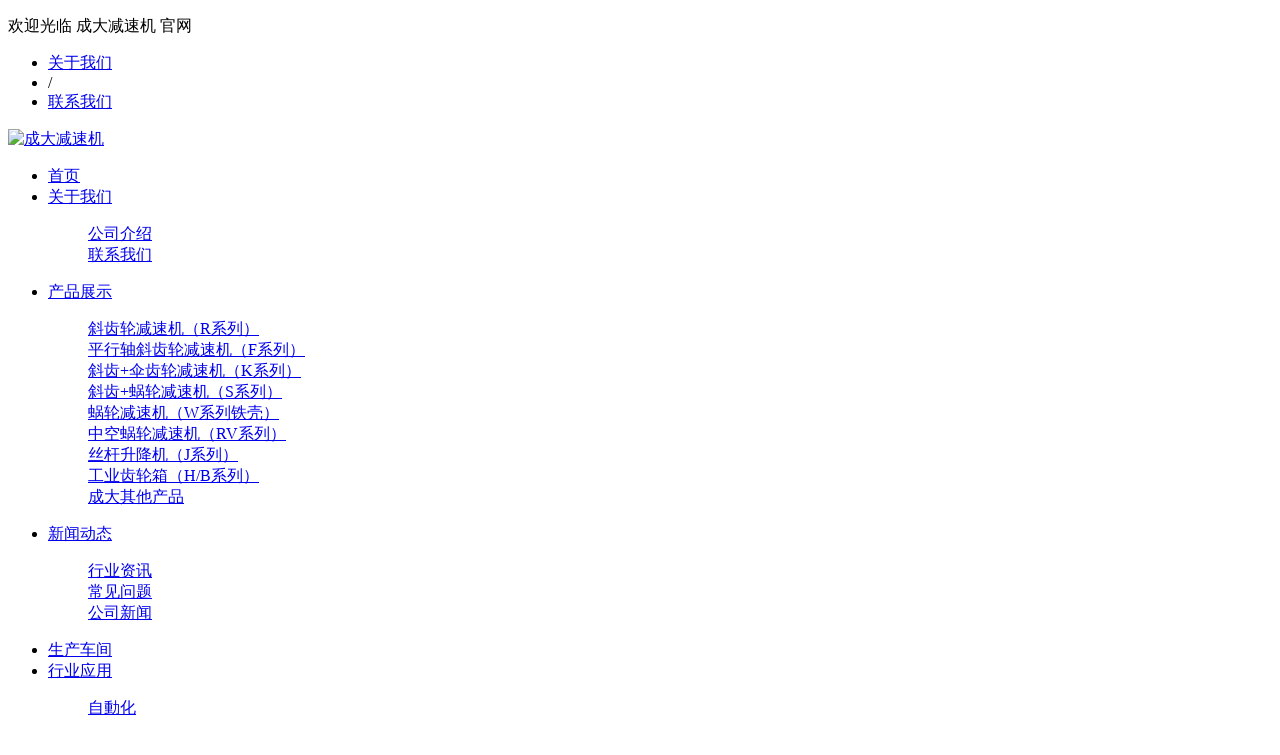

--- FILE ---
content_type: text/html; charset=utf-8
request_url: http://chentachina.com/kxiliejianshuji/142.html
body_size: 5415
content:
<!DOCTYPE html>
<html lang="zh-CN">
	<head>
		<meta charset="UTF-8">
		<meta http-equiv="X-UA-Compatible" content="IE=Edge">
		<meta name="renderer" content="webkit|ie-comp|ie-stand" />
		<meta name="viewport" content="initial-scale=1.0, minimum-scale=1.0, maximum-scale=1.0, user-scalable=no">
		<meta http-equiv="Cache-Control" content="no-transform" />
		<meta name="applicable-device" content="pc,wap">
		<meta name="MobileOptimized" content="width" />
		<meta name="HandheldFriendly" content="true" />
		<title>成大涡轮减速机选型要素_公司新闻_新闻动态_成大减速机</title>
		<meta name="keywords" content="成大涡轮减速机选型要素" />
		<meta name="description" content="成大涡轮减速机，经过半个世纪的不断发展创新，取得国际ISO9001认证，现在已是减速机行业的一颗耀眼的明星。在众多的涡轮减速机中选择合适的型号，如果不是专业人士，也是一项挺费劲的事。如果不知道怎么选，可以联系我们的销售人员。也可以参照以下数据进行" />
		<link rel="stylesheet" href="/static/default/web/css/cui.css" />
		<link rel="stylesheet" href="/static/default/web/css/lib.css" />
		<link rel="stylesheet" href="/static/default/web/css/yunu.css" />
		<link rel="stylesheet" href="/static/default/web/css/less.css" />
		<script src="/static/default/web/js/jquery.js"></script>
		<script src="/static/default/web/js/yunu.js"></script>
	</head>
	<body>
		<div class="yunu-header">
	<div class="hd-top">
		<div class="wp">
			<p>欢迎光临 成大减速机 官网</p>
			<ul class="lang">
				<li class="ch"><a href="/list-guanyuwomen.html">关于我们 </a></li>
				<li class="xian">/</li>
				<li class="fan"><a href="/list-guanyuwomeng.html">联系我们</a></li>
			</ul>
		</div>
	</div>
	<div class="hd-bottom">
		<div class="wp">
			<div class="logo"> <a href="http://www.chentachina.com/" title="成大减速机"><img src="http://www.chentachina.com/uploadfile/202507/2f95044b41328e4.png" alt="成大减速机"></a> </div>
			<span class="menuBtn"> <b></b> <b></b> <b></b> </span>
			<ul class="yunu-nav">
				<li ><a href="http://www.chentachina.com/">首页</a></li>
								<li ><a href="/list-guanyuwomen.html" class="v1">关于我们</a>
										<dl>
										<dd><a href="/list-gongsijieshao.html">公司介绍</a></dd>
										<dd><a href="/list-guanyuwomeng.html">联系我们</a></dd>
										</dl>
									</li>
								<li ><a href="/list-tpzs.html" class="v1">产品展示</a>
										<dl>
										<dd><a href="/list-cljsj.html">斜齿轮减速机（R系列）</a></dd>
										<dd><a href="/list-pxzxcljsjfxl.html">平行轴斜齿轮减速机（F系列）</a></dd>
										<dd><a href="/list-kxljsj.html">斜齿+伞齿轮减速机（K系列）</a></dd>
										<dd><a href="/list-ycmjsj.html">斜齿+蜗轮减速机（S系列）</a></dd>
										<dd><a href="/list-wljsj.html">蜗轮减速机（W系列铁壳）</a></dd>
										<dd><a href="/list-wcljsj.html">中空蜗轮减速机（RV系列）</a></dd>
										<dd><a href="/list-sgsjj.html">丝杆升降机（J系列）</a></dd>
										<dd><a href="/list-gyclxh.html">工业齿轮箱（H/B系列）</a></dd>
										<dd><a href="/list-xcljsj.html">成大其他产品</a></dd>
										</dl>
									</li>
								<li class="on"><a href="/list-xwdt.html" class="v1">新闻动态</a>
										<dl>
										<dd><a href="/list-hangyezhixun.html">行业资讯</a></dd>
										<dd><a href="/list-changjianwenti.html">常见问题</a></dd>
										<dd><a href="/list-gongsixinwen.html">公司新闻</a></dd>
										</dl>
									</li>
								<li ><a href="/list-chejian.html" >生产车间</a>
									</li>
								<li ><a href="/index.php?c=category&id=20" class="v1">行业应用</a>
										<dl>
										<dd><a href="/index.php?c=category&id=23">自動化</a></dd>
										<dd><a href="/index.php?c=category&id=24">工廠自動化</a></dd>
										<dd><a href="/index.php?c=category&id=38">水產養殖</a></dd>
										<dd><a href="/index.php?c=category&id=39">工程機械</a></dd>
										<dd><a href="/index.php?c=category&id=40">電子產業</a></dd>
										<dd><a href="/index.php?c=category&id=41">食物及製藥</a></dd>
										<dd><a href="/index.php?c=category&id=42">物流</a></dd>
										<dd><a href="/index.php?c=category&id=43">醫療設備</a></dd>
										<dd><a href="/index.php?c=category&id=44">金屬材料</a></dd>
										<dd><a href="/index.php?c=category&id=45">礦業</a></dd>
										<dd><a href="/index.php?c=category&id=46">石油與天然氣</a></dd>
										<dd><a href="/index.php?c=category&id=47">包裝</a></dd>
										<dd><a href="/index.php?c=category&id=48">塑膠及橡膠</a></dd>
										<dd><a href="/index.php?c=category&id=49">太陽能</a></dd>
										<dd><a href="/index.php?c=category&id=50">水處理</a></dd>
										</dl>
									</li>
								<li ><a href="/index.php?c=category&id=19" >文件下载</a>
									</li>
							</ul>
		</div>
	</div>
</div>
		<!-- 头部-end -->
		<div class="ban" style="background-image: url(/static/default/web/css/img/f40027b3ede428a268f9f8dc71df31da.jpg);"></div>
		<div class="main">
			<div class="g-cur">
				<div class="wp"><a href="/list-xwdt.html">新闻动态</a> > <a href="/list-gongsixinwen.html">公司新闻</a></div>
			</div>
			<div class="row-b1">
				<div class="wp">
					<div class="col-l">
	<div class="g-titIns1"> 新闻动态 </div>
	<div class="work_list clearfix" id="lrnavf1">
				<div class="tit "><span></span><a href="http://www.chentachina.com/list-hangyezhixun.html">行业资讯</a></div>
				<div class="tit "><span></span><a href="http://www.chentachina.com/list-changjianwenti.html">常见问题</a></div>
				<div class="tit on"><span></span><a href="http://www.chentachina.com/list-gongsixinwen.html">公司新闻</a></div>
			</div>
	<script type="text/javascript">
		$(".work_list .tit.on").next(".work_list ul").slideToggle(500);
		$(".work_list .tit").click(function() {
			$(this).toggleClass("on").siblings('.work_list .tit').removeClass("on"); //切换图标
			$(this).next(".work_list ul").slideToggle(500).siblings(".work_list ul").slideUp(500);
		});
	</script>
	<div class="g-titIns1 dbn">新闻资讯</div>
	<ul class="ul-newslist">
			</ul>
	<div class="g-titIns1 dbn">联系我们</div>
	<div class="m-info">
		<p>联系人：唐经理</p>
		<p>手机：4000838618</p>
		<p>电话：400-0838-618</p>
		<p>邮箱：tangxiaobing@szpujiang.com</p>
		<p>地址：深圳市南山区南山大道1088号</p>
	</div>
</div>
					<div class="col-r">
						<div class="g-titIns1">公司新闻</div>
						<div class="m-news1">
							<h1>成大涡轮减速机选型要素</h1>
							<div class="desc"> <span>发布时间：2025-07-19 14:36:28</span><span>点击：<span class="dr_show_hits_142">0</span><script type="text/javascript"> $.ajax({ type: "GET", url:"/index.php?s=api&c=module&siteid=1&app=news&m=hits&id=142", dataType: "jsonp", success: function(data){ if (data.code) { $(".dr_show_hits_142").html(data.msg); } else { dr_tips(0, data.msg); } } }); </script></span> </div>
							<div class="txt">
								<div><div><table><tr><td><strong>成大涡轮减速机</strong>，经过半个世纪的不断发展创新，取得国际ISO9001认证，现在已是减速机行业的一颗耀眼的明星。在众多的涡轮减速机中选择合适的型号，如果不是专业人士，也是一项挺费劲的事。如果不知道怎么选，可以联系我们的销售人员。也可以参照以下数据进行选择。<br/><br/>
成大涡轮减速机和其他减速机一样，选型必须了解一些参数，如安装方式、功率、输出转速、减速机速比、减速机形式、输出轴类型、连接的设备及使用负荷、环境等。如果之前用过成大涡轮减速机，手上应该会有一本资料，选型方法上面也有详细的讲解，现在就说说其中较为重点的几个要素。就以成大涡轮减速机（ASS100-60-2A）为参考来说。（以下顺序按型号从左到右）<br/><br/><strong>ASS</strong><strong>表示机型</strong><br/><strong>A  </strong><br/>
表示的是涡轮减速机入力轴和出力轴的方向：（一般细分A\B\C\E\V\D\U），A、B这是入力轴相对于出力轴的水平位置，A入力轴在上面，B入力轴就是在下面，C是表示垂直位置，这里表示入力轴是向上的；E、V表示出力方向，E是出力向上，V是出力向下；D就是吹袋机专用类型，U表示万向型。<br/><br/><strong>S  </strong><br/>
减速机出力类型，分：S出力实心、H出力中空、C出力中空附固定孔、M出力中空附出力法兰、N出力实心附出力法兰、L出力实心附出力法兰（长）。<br/><br/><strong>S</strong><br/>
这里分：S入力实心、M马达直接法兰、F双段、X双段+马达直接法兰、N油压马达。<br/><br/><strong>100</strong><strong>表示型号</strong><br/>
成大涡轮减速机型号包含40~450，这型号是根据入力轴与出力轴的中心距定的，这里的100就是入力轴和出力轴的中心距为100mm。<br/><br/><strong>60 </strong><strong>表示速比</strong><br/>
速比=入力转速/出力转速<br/><br/><ol><li><strong>表示马力</strong></li></ol>
马力，也就是功率，1马力=750W，这里2马力就是1500W了。<br/><br/>
有个重要的一点就是油孔的方向，这个要确认安装类型，倒着、竖着、横着，必须确认<br/>
这些就是比较常用的涡轮减速机选型要素，详细的资料可以在联系我们时说明，根据涡轮减速机在不同环境、工作场合等相关因数下选型会有所差异。学会了一个减速机品牌的选型，差不多就了解了其他不同品牌的减速机，翻开相应资料，都有型号编码说明，最快的方法就是找销售员，提供相应参数就一切无忧了。<br/></td></tr></table></div></div>							</div>
							<div class="m-txt3">
								<div class="g-tabel"> <span>相关标签：</span>
									<ul>
																				<li><a href="/index.php?s=tag&name=chengdawolunjiansujixuanxingyaosu" title="点击量：0">成大涡轮减速机选型要素</a></li>
																			</ul>
								</div>
							</div>
						</div>
						<ul class="ul-pages1">
							<li> <a href="/show-141.html">上一篇：成大涡轮减速机特点</a> </li>
							<li> <a href="/show-143.html">下一篇：成大蜗轮减速机产品说明</a> </li>
						</ul>
						<div class="g-titIns1">新闻资讯</div>
						<ul class="ul-newslist ul-news1" style="display: block;">
													</ul>
						<div class="g-titIns1">相关产品</div>
						<ul class="ul-imgtxt-01 ul-imgtxt2">
													</ul>
					</div>
				</div>
			</div>
		</div>
		<div class="yunu-footer">
	<div class="fd-nav">
		<div class="wp">
			<ul>
								<li><a href="/list-guanyuwomen.html">关于我们</a></li>
								<li><a href="/list-tpzs.html">产品展示</a></li>
								<li><a href="/list-xwdt.html">新闻动态</a></li>
								<li><a href="/list-chejian.html">生产车间</a></li>
								<li><a href="/index.php?c=category&id=20">行业应用</a></li>
								<li><a href="/index.php?c=category&id=19">文件下载</a></li>
							</ul>
		</div>
	</div>
	<div class="fd-info">
		<div class="wp">
			<ul class="fd-qr">
				<li>
					<div class="pic"> <img src="/uploadfile/202508/619943b4557a739.png" /></div>
					<p>微信</p>
				</li>
				<li>
					<div class="pic"> <img src="/uploadfile/202508/619943b4557a739.png" /></div>
					<p>微信</p>
				</li>
			</ul>
			<div class="fd-txt">
				<p>全国服务热线：</p>
				<p><strong>400-0838-618</strong></p>
				<p>地址：深圳市南山区南山大道1088号</p>
			</div>
			<div class="fd-logo"><a href="http://www.chentachina.com/"> <img src="/uploadfile/202507/dcf62799f3c44.png" alt="底部logo"></a></div>
		</div>
	</div>
	<div class="copy">
		<div class="wp">
			<p>&copy; 2026 <a href="http://www.chentachina.com/">成大减速机</a> <a href="https://beian.miit.gov.cn/" target="_blank"></a></p>
			<div class="support-link">
				<a href="#" title="张-电话：15814030548" target="_blank">网站开发技术支持</a>
			</div>
			<div class="sitemap-link">
				<a href="http://www.chentachina.com/sitemap.xml" target="_blank">网站地图</a>
			</div>
		</div>
	</div>
</div>
<!-- 底部-end -->
<div class="h50"></div>
<!-- 手机底部菜单 -->
<ul class="yunu-link">
	<li class="on"> <a href="http://www.chentachina.com/"> <i class="i1"></i> 首页 </a> </li>
	<li><a href="/list-tpzs.html"> <i class="i2"></i> 产品 </a> </li>
	<li> <a href="tel:4000838618"> <i class="i3"></i> 手机 </a> </li>
	<li class="li4"> <a href="JavaScript:;"> <i class="i4"></i> 顶部 </a> </li>
</ul>
<!-- 手机底部菜单-end -->
<!-- 客服 -->
<div class="kf">
	<div class="kt-top">在线客服 <span class="close"> <b></b> <b></b> </span> </div>
	<div class="con">
		<ul class="qq">

			<li> <a class="IM-item-link IM-qq" style="height:25px;" href="javascript:;" onclick="copyQQNumber('2480713845');">
			<img border="0" src="/static/default/web/images/qq.png" alt="点击复制QQ号" align="absmiddle" onerror="$(this).hide();"> 售前支持 </a> </li>

			<li> <a class="IM-item-link IM-qq" style="height:25px;" href="javascript:;" onclick="copyQQNumber('1020932805');">
			<img border="0" src="/static/default/web/images/qq.png" alt="点击复制QQ号" align="absmiddle" onerror="$(this).hide();"> 售后服务 </a> </li>

		</ul>
		<h5>联系方式</h5>
		<div class="contact">
			<p>热线电话</p>
			<p>4000838618</p>
			<p>上班时间</p>
			<p>08:00-20:00</p>

		</div>
		<h5 class="qr-icon">技术咨询二维码</h5>
		<div class="qr"> <img src="/uploadfile/202508/619943b4557a739.png" /> </div>
	</div>
	<div class="kf-side"> <b>在</b><b>线</b><b>客</b><b>服</b> <span class="arrow"></span> </div>
	<div class="backTop"></div>
</div>

<script>
function copyQQNumber(qq) {
    if (navigator.clipboard) {
        navigator.clipboard.writeText(qq).then(function() {
            alert('QQ号已复制到剪贴板：' + qq + '\n请打开QQ搜索并添加好友联系');
        });
    } else {
        // 兼容旧浏览器
        var textArea = document.createElement('textarea');
        textArea.value = qq;
        textArea.style.position = 'fixed';
        textArea.style.opacity = '0';
        document.body.appendChild(textArea);
        textArea.select();
        document.execCommand('copy');
        document.body.removeChild(textArea);
        alert('QQ号已复制到剪贴板：' + qq + '\n请打开QQ搜索并添加好友联系');
    }
}
</script>
	</body>
</html>
